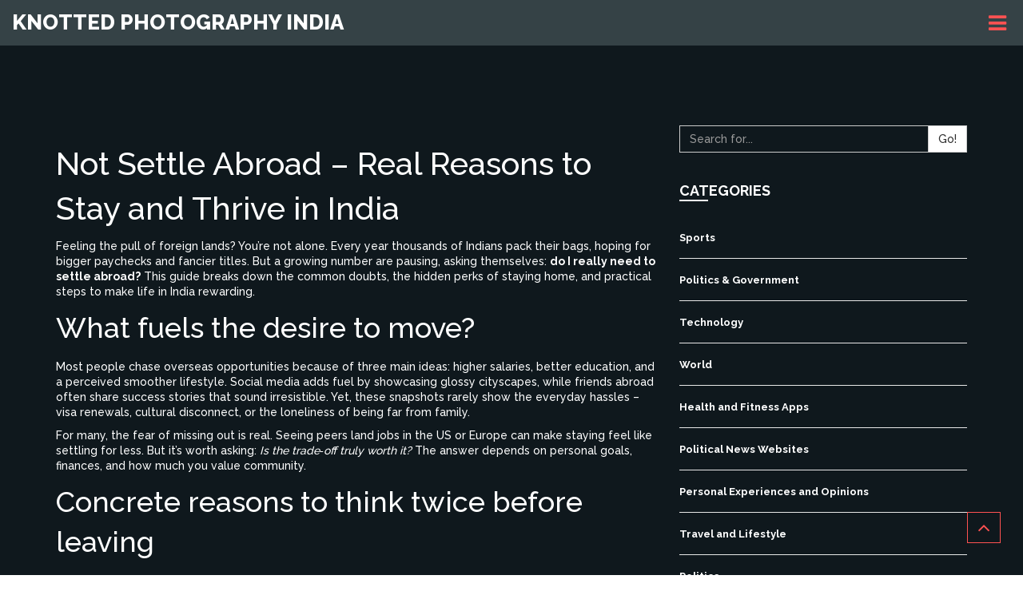

--- FILE ---
content_type: text/html; charset=UTF-8
request_url: https://knotinfocus.in/tag/not-settle-abroad/
body_size: 6199
content:

<!DOCTYPE html>
<html lang="en" dir="ltr">

<head>
    	<title>Not Settle Abroad – Real Reasons to Stay and Thrive in India</title>
	<meta charset="utf-8">
	<meta name="viewport" content="width=device-width, initial-scale=1">
	<meta name="robots" content="follow, index, max-snippet:-1, max-video-preview:-1, max-image-preview:large">
	<meta name="keywords" content="not settle abroad, migration pros and cons, stay in India, reasons to stay home, Indian lifestyle">
	<meta name="description" content="Explore why many Indians choose not to settle abroad. Get practical insights on migration doubts, benefits of staying home, and how to make the most of life in India.">
	<meta property="og:title" content="Not Settle Abroad – Real Reasons to Stay and Thrive in India">
	<meta property="og:type" content="website">
	<meta property="og:website:modified_time" content="2023-05-10T05:23:47+00:00">
	<meta property="og:image" content="https://knotinfocus.in/uploads/2023/05/why-would-you-prefer-to-stay-in-india-and-not-settle-abroad.webp">
	<meta property="og:url" content="https://knotinfocus.in/tag/not-settle-abroad/">
	<meta property="og:locale" content="en_US">
	<meta property="og:description" content="Explore why many Indians choose not to settle abroad. Get practical insights on migration doubts, benefits of staying home, and how to make the most of life in India.">
	<meta property="og:site_name" content="Knotted Photography India">
	<meta name="twitter:title" content="Not Settle Abroad – Real Reasons to Stay and Thrive in India">
	<meta name="twitter:description" content="Explore why many Indians choose not to settle abroad. Get practical insights on migration doubts, benefits of staying home, and how to make the most of life in India.">
	<meta name="twitter:image" content="https://knotinfocus.in/uploads/2023/05/why-would-you-prefer-to-stay-in-india-and-not-settle-abroad.webp">
	<link rel="canonical" href="https://knotinfocus.in/tag/not-settle-abroad/">

    <script type="application/ld+json">
{
    "@context": "https:\/\/schema.org",
    "@type": "CollectionPage",
    "name": "Not Settle Abroad – Real Reasons to Stay and Thrive in India",
    "url": "https:\/\/knotinfocus.in\/tag\/not-settle-abroad\/",
    "keywords": "not settle abroad, migration pros and cons, stay in India, reasons to stay home, Indian lifestyle",
    "description": "Explore why many Indians choose not to settle abroad. Get practical insights on migration doubts, benefits of staying home, and how to make the most of life in India.",
    "inLanguage": "en-US",
    "publisher": {
        "@type": "Organization",
        "name": "Knotted Photography India",
        "url": "https:\/\/knotinfocus.in"
    },
    "hasPart": [
        {
            "@type": "BlogPosting",
            "@id": "https:\/\/knotinfocus.in\/why-would-you-prefer-to-stay-in-india-and-not-settle-abroad",
            "headline": "Why would you prefer to stay in India and not settle abroad?",
            "name": "Why would you prefer to stay in India and not settle abroad?",
            "keywords": "india, prefer, stay, not settle abroad",
            "description": "As a proud Indian, I prefer to stay in India rather than settling abroad for various reasons. Firstly, the rich cultural heritage and diversity of our country make it truly unique and special. Secondly, our strong family values and bonds make it difficult to imagine living far from our loved ones. Thirdly, India offers immense opportunities for growth and success in various industries. Lastly, I believe that by staying in India, I can contribute to its progress and development, making it an even more incredible place to live in.",
            "inLanguage": "en-US",
            "url": "https:\/\/knotinfocus.in\/why-would-you-prefer-to-stay-in-india-and-not-settle-abroad",
            "datePublished": "2023-05-10T05:23:47+00:00",
            "dateModified": "2023-05-10T05:23:47+00:00",
            "commentCount": 0,
            "author": {
                "@type": "Person",
                "@id": "https:\/\/knotinfocus.in\/author\/aarav-khatri\/",
                "url": "\/author\/aarav-khatri\/",
                "name": "Aarav Khatri"
            },
            "image": {
                "@type": "ImageObject",
                "@id": "\/uploads\/2023\/05\/why-would-you-prefer-to-stay-in-india-and-not-settle-abroad.webp",
                "url": "\/uploads\/2023\/05\/why-would-you-prefer-to-stay-in-india-and-not-settle-abroad.webp",
                "width": "1280",
                "height": "720"
            },
            "thumbnail": {
                "@type": "ImageObject",
                "@id": "\/uploads\/2023\/05\/thumbnail-why-would-you-prefer-to-stay-in-india-and-not-settle-abroad.webp",
                "url": "\/uploads\/2023\/05\/thumbnail-why-would-you-prefer-to-stay-in-india-and-not-settle-abroad.webp",
                "width": "640",
                "height": "480"
            }
        }
    ],
    "potentialAction": {
        "@type": "SearchAction",
        "target": {
            "@type": "EntryPoint",
            "urlTemplate": "https:\/\/knotinfocus.in\/search\/?s={search_term_string}"
        },
        "query-input": {
            "@type": "PropertyValueSpecification",
            "name": "search_term_string",
            "valueRequired": true
        }
    }
}
</script>
<script type="application/ld+json">
{
    "@context": "https:\/\/schema.org",
    "@type": "BreadcrumbList",
    "itemListElement": [
        {
            "@type": "ListItem",
            "position": 0,
            "item": {
                "@id": "https:\/\/knotinfocus.in\/",
                "name": "Home"
            }
        },
        {
            "@type": "ListItem",
            "position": 1,
            "item": {
                "@id": "https:\/\/knotinfocus.in\/tag\/not-settle-abroad\/",
                "name": "not settle abroad"
            }
        }
    ]
}
</script>

    <link href='https://fonts.googleapis.com/css?family=Raleway:700,300,500,800' rel='stylesheet' type='text/css'>
    <link href="/css/font-awesome.min.css" rel="stylesheet">
    <link href="/css/bootstrap.min.css" rel="stylesheet">
    <link href="/css/prettyphoto.css" rel="stylesheet">
    <link href="/css/animate.css" rel="stylesheet">
    <link href="/plugins/owl-carousel/owl.carousel.css" rel="stylesheet">
    <link href="/css/style.css" rel="stylesheet">

    
</head>

<body data-spy="scroll" data-target="#navigation" data-offset="100">
    

    <div id="off-canvas-menu">
        <div class="close-btn">
            <button><i class="fa fa-close"></i></button>
        </div>
        <div class="off-canvas-menu-logo">
            <a href="/">
                                Knotted Photography India
                            </a>
        </div>
                <ul class="nav nav-pills nav-stacked">
                                    <li >
                <a href="/how-common-are-threesomes-in-india">Threesomes in India</a>
            </li>
                                    <li >
                <a href="/narendra-modi-is-which-number-prime-minister-of-india">Modi&#039;s PM Number</a>
            </li>
                                    <li >
                <a href="/who-gives-a-haircut-to-prime-minister-narendra-modi">Modi&#039;s Haircut</a>
            </li>
                                    <li >
                <a href="/can-an-indian-citizen-marry-a-foreigner-in-india">Marriage to Foreigner</a>
            </li>
                    </ul>
            </div>

    <div class="back-to-top show hidden-xs hidden-sm">
        <a href="#home"><i class="fa fa-angle-up"></i></a>
    </div>

    <div id="home" data-parallax="scroll">
        <div class="logo-holder">
            <div class="text-left logo">
                <a href="/">
                                        Knotted Photography India
                                    </a>
            </div>
            <div class="menu-toggle-btn">
                <button>
                    <i class="fa fa-bars"></i>
                </button>
            </div>
        </div>
    </div>

    <main id="blog" class="blog-page-content custom-padding">
        <div class="container">
            <div class="row">
                <div class="col-md-8 blog-posts">
                    
                    <div class="top-content"><h1>Not Settle Abroad – Real Reasons to Stay and Thrive in India</h1>
<p>Feeling the pull of foreign lands? You’re not alone. Every year thousands of Indians pack their bags, hoping for bigger paychecks and fancier titles. But a growing number are pausing, asking themselves: <strong>do I really need to settle abroad?</strong> This guide breaks down the common doubts, the hidden perks of staying home, and practical steps to make life in India rewarding.</p>
<h2>What fuels the desire to move?</h2>
<p>Most people chase overseas opportunities because of three main ideas: higher salaries, better education, and a perceived smoother lifestyle. Social media adds fuel by showcasing glossy cityscapes, while friends abroad often share success stories that sound irresistible. Yet, these snapshots rarely show the everyday hassles – visa renewals, cultural disconnect, or the loneliness of being far from family.</p>
<p>For many, the fear of missing out is real. Seeing peers land jobs in the US or Europe can make staying feel like settling for less. But it’s worth asking: <em>Is the trade‑off truly worth it?</em> The answer depends on personal goals, finances, and how much you value community.</p>
<h2>Concrete reasons to think twice before leaving</h2>
<p>1. <strong>Cost of living versus earnings.</strong> A higher paycheck overseas often comes with steep housing, health insurance, and tax burdens. In cities like Bangalore or Delhi, a modest salary can cover a comfortable lifestyle, especially when you factor in lower transport costs and family support.</p>
<p>2. <strong>Family and cultural ties.</strong> Indian festivals, family gatherings, and the everyday chatter in regional languages create a support system you won’t find abroad. Those connections boost mental health and provide a safety net during tough times.</p>
<p>3. <strong>Career growth at home.</strong> The tech, fintech, and startup ecosystems in India are booming. Companies are offering global exposure, remote work with foreign clients, and competitive perks without the relocation hassle.</p>
<p>4. <strong>Quality of life nuances.</strong> While some cities abroad boast cleaner air, Indian metros are rapidly improving public transport, green spaces, and digital services. You can enjoy street food, diverse climates, and vibrant cultures that many expats miss.</p>
<p>5. <strong>Legal and bureaucratic hurdles.</strong> Visas, work permits, and residency rules can become a nightmare. Renewals, sponsorship dependencies, and changing immigration policies add stress that borders rarely face.</p>
<p>Looking at posts like “Do many Indians now wish they were never born in India?” or “What are the pros and cons of migrating from India to the USA?” you see a mix of frustration and hope. The key is not to view migration as a binary choice but to weigh personal aspirations against realistic outcomes.</p>
<p>So, if you’re on the fence, start small. Explore remote freelance gigs for foreign clients while staying in India. Upgrade your local skills through online courses. Visit coworking spaces to get a taste of a global work vibe without uprooting your life.</p>
<p>Remember, staying doesn’t mean stagnation. It means taking control of your path, leveraging India’s growing opportunities, and keeping the people who matter close. Your next big move could be a promotion, a startup launch, or even a simple decision to enjoy a weekend in Manali—no passport required.</p></div>
                                        <div class="blog-post">
                        <a href="/why-would-you-prefer-to-stay-in-india-and-not-settle-abroad" class="post-link">
                                                        <div class="post-image-holder">
                                <img class="post-image" src="/uploads/2023/05/why-would-you-prefer-to-stay-in-india-and-not-settle-abroad.webp" alt="Why would you prefer to stay in India and not settle abroad?">
                            </div>
                                                        <h2 class="post-title">Why would you prefer to stay in India and not settle abroad?</h2>
                        </a>
                        <div class="post-author-metadata">
                            <span class="post-author-text">Posted by:</span>
                            <a href="/author/aarav-khatri/" class="post-author-name">Aarav Khatri</a>
                            <span class="post-category-text">in:</span>
                                                                                    <a href="/category/travel-and-lifestyle/" class="category-link">Travel and Lifestyle</a>
                                                                                </div>
                        <div class="post-time-date">
                            <span class="post-date"><i class="fa fa-calendar"></i>
                                10 May
                            </span> |
                            <span class="post-time"><i class="fa fa-clock-o "></i>
                                07:23 AM
                            </span>
                        </div>
                        <p class="post-description">As a proud Indian, I prefer to stay in India rather than settling abroad for various reasons. Firstly, the rich cultural heritage and diversity of our country make it truly unique and special. Secondly, our strong family values and bonds make it difficult to imagine living far from our loved ones. Thirdly, India offers immense opportunities for growth and success in various industries. Lastly, I believe that by staying in India, I can contribute to its progress and development, making it an even more incredible place to live in.</p>
                        <a href="/why-would-you-prefer-to-stay-in-india-and-not-settle-abroad" class="btn btn-lg read-more-btn" title="Why would you prefer to stay in India and not settle abroad?">
                            read more                        </a>
                    </div>
                                        
                                    </div>
                <div class="col-md-4 sidebar">
                    <div class="widget">
                        <form class="input-group" action="/search/" method="get">
                            <input type="text" class="form-control sidebar-search-bar" name="s"
                                placeholder="Search for...">
                            <span class="input-group-btn">
                                <a href="404.html" class="btn btn-default sidebar-search-btn">Go!</a>
                            </span>
                        </form>
                    </div>
                                                            <div class="widget categories">
                        <h3 class="widget-title">categories</h3>
                        <ul>
                                                                                    <li>
                                <a href="/category/sports/">Sports</a>
                            </li>
                                                                                    <li>
                                <a href="/category/politics-government/">Politics &amp; Government</a>
                            </li>
                                                                                    <li>
                                <a href="/category/technology/">Technology</a>
                            </li>
                                                                                    <li>
                                <a href="/category/world/">World</a>
                            </li>
                                                                                    <li>
                                <a href="/category/health-and-fitness-apps/">Health and Fitness Apps</a>
                            </li>
                                                                                    <li>
                                <a href="/category/political-news-websites/">Political News Websites</a>
                            </li>
                                                                                    <li>
                                <a href="/category/personal-experiences-and-opinions/">Personal Experiences and Opinions</a>
                            </li>
                                                                                    <li>
                                <a href="/category/travel-and-lifestyle/">Travel and Lifestyle</a>
                            </li>
                                                                                    <li>
                                <a href="/category/politics/">Politics</a>
                            </li>
                                                                                    <li>
                                <a href="/category/news-and-media-analysis/">News and Media Analysis</a>
                            </li>
                                                                                </ul>
                    </div>
                                                            <div class="widget archives">
                        <h3 class="widget-title">archives</h3>
                        <ul>
                                                                                    <li>
                                <a href="/2025/11/">November 2025</a>
                            </li>
                                                                                    <li>
                                <a href="/2025/10/">October 2025</a>
                            </li>
                                                                                    <li>
                                <a href="/2025/09/">September 2025</a>
                            </li>
                                                                                    <li>
                                <a href="/2024/07/">July 2024</a>
                            </li>
                                                                                    <li>
                                <a href="/2023/08/">August 2023</a>
                            </li>
                                                                                    <li>
                                <a href="/2023/07/">July 2023</a>
                            </li>
                                                                                    <li>
                                <a href="/2023/05/">May 2023</a>
                            </li>
                                                                                    <li>
                                <a href="/2023/04/">April 2023</a>
                            </li>
                                                                                    <li>
                                <a href="/2023/03/">March 2023</a>
                            </li>
                                                                                    <li>
                                <a href="/2023/02/">February 2023</a>
                            </li>
                                                                                    <li>
                                <a href="/2023/01/">January 2023</a>
                            </li>
                                                    </ul>
                    </div>
                                                            <div class="widget tags">
                        <h3 class="widget-title">tags</h3>
                                                                        <a href="/tag/india/" class="btn tag-btn">india</a>
                                                                        <a href="/tag/narendra-modi/" class="btn tag-btn">narendra modi</a>
                                                                        <a href="/tag/prime-minister/" class="btn tag-btn">prime minister</a>
                                                                        <a href="/tag/india/" class="btn tag-btn">India</a>
                                                                        <a href="/tag/cricket/" class="btn tag-btn">cricket</a>
                                                                        <a href="/tag/threesomes/" class="btn tag-btn">threesomes</a>
                                                                        <a href="/tag/common/" class="btn tag-btn">common</a>
                                                                        <a href="/tag/sexuality/" class="btn tag-btn">sexuality</a>
                                                                        <a href="/tag/redmi-note-6-pro/" class="btn tag-btn">redmi note 6 pro</a>
                                                                        <a href="/tag/release-date/" class="btn tag-btn">release date</a>
                                                                        <a href="/tag/xiaomi/" class="btn tag-btn">xiaomi</a>
                                                                        <a href="/tag/smartphone/" class="btn tag-btn">smartphone</a>
                                                                        <a href="/tag/calories/" class="btn tag-btn">calories</a>
                                                                        <a href="/tag/android/" class="btn tag-btn">android</a>
                                                                        <a href="/tag/indian/" class="btn tag-btn">indian</a>
                                                                        <a href="/tag/app/" class="btn tag-btn">app</a>
                                                                        <a href="/tag/haircut/" class="btn tag-btn">haircut</a>
                                                                        <a href="/tag/barber/" class="btn tag-btn">barber</a>
                                                                        <a href="/tag/supriya-sharma/" class="btn tag-btn">Supriya Sharma</a>
                                                                        <a href="/tag/chief-editor/" class="btn tag-btn">Chief Editor</a>
                                                                    </div>
                                    </div>
            </div>
        </div>
    </main>

    <footer id="footer">
        <div class="container">
            <div class="row">
                <div class="col-md-4">
                                        <h3 class="footer-title">Latest News</h3>
                    <div class="footer-thumb m-t-15">
                                                                        <div class="row-holder">
                                                        <div class="left-col">
                                <div class="left-col-image">
                                    <img src="/uploads/2023/07/thumbnail-how-did-amit-shah-become-such-a-powerful-person-in-bjp.webp" alt="How did Amit Shah become such a powerful person in BJP?">
                                </div>
                            </div>
                                                        <div class="right-col">
                                <a class="footer-thumb-link" href="/how-did-amit-shah-become-such-a-powerful-person-in-bjp">How did Amit Shah become such a powerful person in BJP?</a>
                                <p class="footer-thumb-text">Amit Shah's rise to power in the BJP is a fascinating story of determination, strategy, and leadership. His journey started as a young party worker and he quickly ascended the ranks through his exceptional organizational skills and ability to win elections. He became a trusted aide of Narendra Modi and together they transformed the BJP into a formidable force in Indian politics. His masterful campaign strategies, particularly in Uttar Pradesh, further solidified his standing within the party. Today, Amit Shah's influence in the BJP is undeniable, making him one of the most powerful figures in the party.</p>
                                <span class="footer-thumb-date">Published ON:
                                    <span class="footer-thumb-text-italic">
                                        11 Jul
                                    </span>
                                </span>
                            </div>
                        </div>
                                                                        <div class="row-holder">
                                                        <div class="left-col">
                                <div class="left-col-image">
                                    <img src="/uploads/2025/11/thumbnail-shai-hope-ties-brian-lara-s-record-with-stormy-109-as-west-indies-lose-to-new-zealand.webp" alt="Shai Hope Ties Brian Lara’s Record with Stormy 109 as West Indies Lose to New Zealand">
                                </div>
                            </div>
                                                        <div class="right-col">
                                <a class="footer-thumb-link" href="/shai-hope-ties-brian-lara-s-record-with-stormy-109-as-west-indies-lose-to-new-zealand">Shai Hope Ties Brian Lara’s Record with Stormy 109 as West Indies Lose to New Zealand</a>
                                <p class="footer-thumb-text">Shai Hope tied Brian Lara’s record of 19 ODI centuries with a blistering 109* off 66 balls against New Zealand in Napier, but West Indies lost the match as Mitchell Santner’s explosive 34* sealed a 5-wicket win for New Zealand.</p>
                                <span class="footer-thumb-date">Published ON:
                                    <span class="footer-thumb-text-italic">
                                        20 Nov
                                    </span>
                                </span>
                            </div>
                        </div>
                                                                    </div>
                                    </div>
                <div class="col-md-4">
                    
                                    </div>
                <div class="col-md-4">
                                    </div>
            </div>
        </div>
    </footer>

    <div id="copyright">
        <div class="container text-center">
            <p>
                &copy; 2026. All rights reserved.            </p>
        </div>
    </div>

    <script src="/js/jquery-2.2.0.min.js"></script>
    <script src="/js/bootstrap.min.js"></script>
    <script src="/js/jquery.prettyPhoto.js"></script>
    <script src="/js/wow.min.js"></script>
    <script src="/js/parallax.min.js"></script>
    <script src="/js/animatescroll.min.js"></script>
    <script src="/plugins/owl-carousel/owl.carousel.min.js"></script>
    <script src="https://platform.twitter.com/widgets.js"></script>
    <script src="/js/script.js"></script>

    
<script defer src="https://static.cloudflareinsights.com/beacon.min.js/vcd15cbe7772f49c399c6a5babf22c1241717689176015" integrity="sha512-ZpsOmlRQV6y907TI0dKBHq9Md29nnaEIPlkf84rnaERnq6zvWvPUqr2ft8M1aS28oN72PdrCzSjY4U6VaAw1EQ==" data-cf-beacon='{"version":"2024.11.0","token":"1920c90635854dcaae69bccb99660229","r":1,"server_timing":{"name":{"cfCacheStatus":true,"cfEdge":true,"cfExtPri":true,"cfL4":true,"cfOrigin":true,"cfSpeedBrain":true},"location_startswith":null}}' crossorigin="anonymous"></script>
</body>

</html>

--- FILE ---
content_type: text/css; charset=utf-8
request_url: https://knotinfocus.in/css/style.css
body_size: 7228
content:
html {
    overflow-x: hidden;
}

body {
    font-family: 'Raleway', sans-serif;
    font-weight: 500;
}

a,
a:link,
a:visited,
a:hover,
a:active {
    color: #fff;
    text-decoration: none;
    outline: 0;
}

.wow {
    visibility: hidden;
}

.tooltip-inner {
    border-radius: 0;
}

/*------------------------------------*\
    2. MAIN CONTENT AREA
\*------------------------------------*/
#content {
    padding-left: 0;
    padding-right: 0;
    position: absolute;
    left: 0;
    right: 0;
    height: 100%;
}

/*------------------------------------*\
    3. NAVIGATION
\*------------------------------------*/
#navigation {
    position: fixed;
    top: 0;
    right: 30px;
    height: 100%;
    display: table;
    z-index: 9991;
}

#navigation ul {
    list-style: none;
    margin: 0;
    padding: 0;
    display: table-cell;
    vertical-align: middle;
}

#navigation li a {
    border: 1px solid #ff5252;
    margin-bottom: 15px;
    padding: 6px;
}

#navigation li a:hover,
#navigation li a:focus {
    background-color: transparent;
}

#navigation li a:hover,
#navigation li.active a {
    background-color: #ff5252;
}

#navigation.white li a {
    border-color: #fff;
}

#navigation.white li a:hover,
#navigation.white li.active a {
    background-color: #fff;
}

#navigation .tooltip-inner {
    font-size: 16px;
    text-transform: uppercase;
    background-color: #ff5252;
}

#navigation .tooltip.left .tooltip-arrow {
    border-left-color: #ff5252;
}

#navigation.white .tooltip-inner {
    background-color: #fff;
    color: #ff5252;
}

#navigation.white .tooltip.left .tooltip-arrow {
    border-left-color: #fff;
}

/*------------------------------------*\
    4. OFF-CANVAS MENU
\*------------------------------------*/
#off-canvas-menu {
    position: fixed;
    top: 0;
    left: 0;
    width: 230px;
    height: 100%;
    margin-left: -240px;
    background-color: #ff5252;
    z-index: 100;
    -webkit-transition: margin 400ms;
    transition: margin 400ms;
    padding-bottom: 30px;
    overflow-y: auto;
}

#off-canvas-menu.menu-open {
    margin-left: 0;
}

.off-canvas-menu-logo {
    text-align: center;
    margin-top: 60px;
}

.off-canvas-menu-logo a {
    text-transform: uppercase;
    font-weight: 800;
    font-size: 20px;
}

.off-canvas-menu-logo img {
    width: 100px;
    display: block;
    margin: 0 auto;
}

.close-btn {
    float: right;
    margin: 10px 13px;
}

.close-btn button {
    background: transparent;
    border: none;
    color: #fff;
    font-size: 24px;
    outline: 0;
    -webkit-transition: .45s;
    transition: .45s;
}

.close-btn button:hover {
    -webkit-transform: rotate(180deg);
    -ms-transform: rotate(180deg);
    transform: rotate(180deg);
}

#off-canvas-menu .nav {
    margin-top: 20px;
    text-align: center;
}

#off-canvas-menu .nav li a {
    background: transparent;
    border-bottom: 1px solid #fff;
    width: 130px;
    margin: 0 auto;
    border-radius: 0;
    padding-left: 0;
    padding-right: 0;
    position: relative;
    color: #fff;
}

#off-canvas-menu .nav li a:before {
    content: " ";
    background: #ff5252;
    position: absolute;
    height: 1px;
    bottom: -1px;
    right: 50%;
    left: 50%;
    -webkit-transition: 0.3s ease-out;
    transition: 0.3s ease-out;
}

#off-canvas-menu .nav li a:hover:before {
    left: 0;
    right: 0;
}

#off-canvas-menu .dropdown-menu {
    width: 100%;
    height: 0;
    overflow: hidden;
    border-radius: 0;
    background-color: #cc5252;
    position: relative;
    border: none;
    box-shadow: none;
    padding: 0;
    margin-top: 0;
    text-align: center;
    margin-bottom: 10px;
    display: block;
    -webkit-transform: rotateX(90deg);
    transform: rotateX(90deg);
    -webkit-transition: .25s;
    transition: .25s;
}

#off-canvas-menu .dropdown-menu li a {
    padding: 12px 0;
}

#off-canvas-menu .nav li.open .dropdown-menu {
    -webkit-transform: rotateX(0deg);
    transform: rotateX(0deg);
    height: auto;
    padding-bottom: 10px;
}

#off-canvas-menu .nav li a i.fa-plus {
    margin-left: 10px;
    font-size: 10px;
}

#off-canvas-menu .nav li.open a i.fa-plus:before {
    content: "\f068";
}

.off-canvas-social-links ul {
    list-style: none;
    padding: 0;
    margin: 40px 30px 0;
}

.off-canvas-social-links li {
    display: inline-block;
    margin: 0 2px 10px;
}

.off-canvas-social-links li a {
    color: #fff;
    border: 1px solid #fff;
    padding: 6px 0;
    -webkit-transition: .25s;
    transition: .25s;
    width: 35px;
    display: block;
}

.off-canvas-social-links li a:hover {
    color: #ff5252;
    border: 1px solid #fff;
    background: #fff;
}

/*------------------------------------*\
    5. BACK TO TOP BUTTON
\*------------------------------------*/
.back-to-top {
    display: inline-block;
    position: fixed;
    bottom: 40px;
    right: 28px;
    z-index: 999;
    visibility: hidden;
    opacity: 0;
    filter: alpha(opacity=0);
    -webkit-transition: .25s;
    transition: .25s;
}

.back-to-top.show {
    visibility: visible;
    opacity: 1;
    filter: alpha(opacity=100);
}

.back-to-top a {
    display: block;
    border: 1px solid #ff5252;
    color: #ff5252;
}

.back-to-top i.fa {
    padding: 6px 12px;
    font-size: 25px;
    -webkit-transition: .25s;
    transition: .25s;
}

.back-to-top.white a {
    border-color: #fff;
    color: #fff;
}

.back-to-top.white i.fa:hover {
    color: #ff5252;
    background-color: #fff;
}

.back-to-top i.fa:hover {
    color: #fff;
    background: #ff5252;
}

/*------------------------------------*\
    6. HOME
\*------------------------------------*/

#home {
    min-height: 100%;
    width: 100%;
    background: rgba(3, 19, 24, 0.8);
    position: relative;
    overflow: hidden;
}

.home-image img {
    left: 0;
    position: absolute;
    top: 0;
    z-index: 1;
}

.item-2 .home-image img {
    top: 50%;
    -webkit-transform: translateY(-50%);
    -ms-transform: translateY(-50%);
    transform: translateY(-50%);
}

.home-content {
    color: #fff;
}

.buy-now-btn {
    margin-top: 15px;
    background-color: #ff5252;
    border: none;
    border-radius: 0;
    outline: 0;
    -webkit-transition: 400ms;
    transition: 400ms;
}

.buy-now-btn:hover {
    color: #ff5252;
    background-color: #fff;
}

/* 6-1 OVERLAY */
#home .overlay {
    background: rgba(3, 19, 24, 0.8);
    height: 100%;
    width: 100%;
    position: absolute;
}

/* 6-2 HOME CONTENT */
.home-content h3 {
    font-size: 40px;
    text-transform: uppercase;
    margin-bottom: 0;
}

.home-content h2 {
    text-transform: uppercase;
    font-weight: 800;
    font-size: 65px;
    margin-top: 0;
    margin-bottom: 0;
}

.home-content p {
    font-size: 24px;
    margin-top: 10px;
}

/* 6-3 LOGO */

.logo-holder {
    width: 100%;
  	position: relative;
    padding: 0 15px;
}

.logo {
    display: inline-block;
  	padding: 10px 30px 10px 0;
}

.logo a {
    text-transform: uppercase;
    font-weight: 800;
    font-size: 26px;
}

.logo a img {
	width: 300px;
  	max-width: 100%;
  	height: auto;
}

.menu-toggle-btn {
	position: absolute;
  	top: 50%;
  	right: 15px;
  	transform: translateY(-50%);
}

.menu-toggle-btn button {
    background: transparent;
    border: none;
    color: #ff5252;
    font-size: 26px;
    padding-left: 0;
    outline: 0;
}

.menu-toggle-btn .tooltip-inner {
    font-size: 16px;
    text-transform: uppercase;
    background-color: #ff5252;
}

.menu-toggle-btn .tooltip.bottom .tooltip-arrow {
    border-bottom-color: #ff5252;
}

.menu-toggle-btn .tooltip.bottom {
    margin-top: 0;
    margin-left: -3px;
}

/* 6-4 COUNTDOWN */
.home-countdown p {
    display: inline-block;
    border: 1px solid #fff;
    width: 118px;
    height: 110px;
    margin-right: 10px;
}

.home-countdown .value,
.home-countdown .text {
    display: block;
    text-align: center;
}

.home-countdown .value {
    font-weight: 500;
    font-size: 50px;
    line-height: 70px;
    border-bottom: 1px solid #fff;
}

.home-countdown .text {
    font-size: 20px;
    text-transform: uppercase;
    margin-top: 4px;
}

.shout p {
    margin-top: 11px;
    margin-bottom: 0;
    font-size: 20px;
    font-weight: 300;
    color: #fff;
}

.va {
    position: absolute;
    left: 0;
    width: 100%;
    padding: 0 15px;
    top: 50%;
    transform: translateY(-50%);
}

.skill-title {
    text-transform: uppercase;
    color: #fff;
    position: relative;
    font-weight: 700;
    padding-bottom: 6px;
    margin-top: 40px;
    margin-bottom: 50px;
    font-size: 26px;
}

.skill-title:after {
    content: " ";
    background: #fff;
    position: absolute;
    left: 0;
    bottom: 0;
    width: 54px;
    height: 3px;
}

.promo-video {
    position: relative;
    height: 0;
    padding: 0;
    overflow: hidden;
    padding-bottom: 54.5%;
    border: 8px solid rgba(255, 255, 255, 0.1);
}

.promo-video iframe {
    position: absolute;
    top: 0;
    bottom: 0;
    left: 0;
    width: 100%;
    height: 100%;
    border: 0;
    vertical-align: middle;
}

.member-photo {
    height: 290px;
    overflow: hidden;
    position: relative;
}

a.member-profile {
    color: #303030;
    position: relative;
    display: block;
}

.member-photo:before {
    content: " ";
    background: rgba(3, 19, 24, 0.8);
    position: absolute;
    top: 0;
    height: 100%;
    left: 0;
    width: 100%;
    opacity: 0;
    filter: alpha(opacity=0);
    transition: .25s;
}

#tubular-container,
#tubular-shield {
    z-index: -999 !important;
}

.panel-title i.fa {
    float: right;
}

.cite {
    margin-bottom: 25px;
    display: block;
    font-weight: 800;
    font-style: italic;
}

#pricing-table {
    padding: 75px 0 100px;
    background-color: #0F181D;
    color: #fff;
}

.ptc-title {
    text-transform: uppercase;
    color: #fff;
    position: relative;
    font-weight: 700;
    padding-bottom: 6px;
    margin-bottom: 50px;
    font-size: 26px;
}

.ptc-title:after {
    content: " ";
    background: #fff;
    position: absolute;
    left: 0;
    bottom: 0;
    width: 57px;
    height: 3px;
}

.pricing-table-body ul {
    list-style: none;
    margin: 0;
    padding: 0;
}

.ptc-doller-sign,
.ptc-amount {
    font-weight: 700;
}

.ptc-doller-sign {
    color: #757575;
    font-size: 36px;
    vertical-align: top;
}

.ptc-amount {
    font-size: 65px;
}

.ptc-sub-desc {
    text-transform: uppercase;
    font-weight: 500;
    font-size: 20px;
    margin-top: 15px;
}

.ptc-sub-desc span {
    border-bottom: 1px solid #fff;
}

.pricing-table-body {
    margin: 30px 0 0;
}

.pricing-table-body li {
    font-size: 16px;
    margin-bottom: 15px;
    padding-left: 12px;
    position: relative;
    color: #fff;
}

.pricing-table-body li:last-child {
    margin-bottom: 0;
}

.pricing-table-body li:before {
    content: "-";
    position: absolute;
    left: 0;
}

.pricing-table-footer a {
    color: #fff;
    text-transform: capitalize;
    border: 1px solid #fff;
    display: block;
    padding: 10px 20px;
    width: 150px;
    text-align: center;
    font-size: 18px;
    margin-top: 30px;
}

.pricing-table-footer a:hover {
    color: #fff;
    background: #ff5252;
    border-color: #ff5252;
}

.ptc-holder {
    position: relative;
    -webkit-transition: .25s;
    transition: .25s;
    -webkit-backface-visibility: hidden;
    backface-visibility: hidden;
    -webkit-filter: blur(0);
}

.ptc-holder:before {
    content: " ";
    position: absolute;
    top: 0;
    left: 0;
    width: 100%;
    height: 100%;
    -webkit-transition: background-color .25s ease-in-out, transform .25s ease-in-out;
    transition: background-color .25s ease-in-out, transform .25s ease-in-out;
    z-index: -1;
}

.ptc-holder:first-child {
    border-left: none;
}

.ptc-holder:nth-child(3) {
    border-right: 1px solid #fff;
}

.ptc-holder:last-child {
    border-right: none;
}

.ptc-holder:hover,
.ptc-holder.active {
    color: #fff;
    z-index: 1;
    border: none;
}

.ptc-holder:hover:before {
    background-color: #ff5252;
    -webkit-transform: scale(1.1);
    -ms-transform: scale(1.1);
    transform: scale(1.1);
}

.ptc-holder.active:before {
    background-color: #ff5252;
}

.pricing-table {
    padding-left: 55px;
    padding-top: 30px;
    padding-bottom: 30px;
    cursor: pointer;
}

.ptc-holder:hover li,
.ptc-holder:hover .ptc-doller-sign,
.ptc-holder.active li,
.ptc-holder.active .ptc-doller-sign {
    color: #fff;
}

.ptc-holder.active .ptc-sub-desc span {
    border-bottom-color: #fff;
}

.ptc-holder:hover .pricing-table-footer a,
.ptc-holder.active .pricing-table-footer a {
    color: #fff;
    border-color: #fff;
}

.ptc-holder:hover .pricing-table-footer a:hover {
    color: #ff5252;
    background-color: #fff;
    border-color: #fff;
}

/*------------------------------------*\
    14. GALLERY
\*------------------------------------*/
#gallery {
    background-color: #0F181D;
    color: #fff;
    padding: 75px 0 90px;
}

.gallery-title {
    position: relative;
    text-transform: uppercase;
    font-weight: 700;
    padding-bottom: 8px;
    font-size: 26px;
}

.gallery-title:before {
    content: " ";
    background: #fff;
    width: 57px;
    height: 3px;
    position: absolute;
    bottom: 0;
}

.gallery-filter-menu {
    margin-top: 30px;
}

.gallery-filter-menu ul {
    list-style: none;
    padding: 0;
    margin: 0;
    overflow: hidden;
}

.gallery-filter-menu li {
    float: left;
    margin: 15px 25px 20px 0;
}

.gallery-filter-menu a {
    color: #fff;
    text-transform: uppercase;
    display: block;
    -webkit-transition: .25s;
    transition: .25s;
}

.gallery-filter-menu a:hover {
    color: #ff5252;
}

.gallery-items {
    margin-top: 10px;
}

.gallery-item {
    display: block;
    position: relative;
    overflow: hidden;
}

.gallery-item:before {
    content: " ";
    background: rgba(3, 19, 24, 0.8);
    position: absolute;
    left: 0;
    width: 100%;
    top: 0;
    height: 100%;
    opacity: 0;
    filter: alpha(opacity=0);
    -webkit-transform: scaleY(0);
    -ms-transform: scaleY(0);
    transform: scaleY(0);
    -webkit-transform-origin: 50%;
    -ms-transform-origin: 50%;
    transform-origin: 50%;
    -webkit-transition-property: -webkit-transform;
    transition-property: transform;
    -webkit-transition-duration: 0.2s;
    transition-duration: 0.2s;
    -webkit-transition-timing-function: ease-out;
    transition-timing-function: ease-out;
    z-index: 1;
}

.gallery-item:hover:before {
    opacity: 1;
    filter: alpha(opacity=100);
    cursor: pointer;
    -webkit-transform: scaleY(1);
    -ms-transform: scaleY(1);
    transform: scaleY(1);
}

.project-metadata {
    position: absolute;
    top: 56%;
    left: 0;
    margin-left: 30px;
    margin-right: 30px;
    border: 1px solid #fff;
    text-align: center;
    opacity: 0;
    filter: alpha(opacity=0);
    -webkit-transition: .25s;
    transition: .25s;
    -webkit-transform: translateY(-50%);
    -ms-transform: translateY(-50%);
    transform: translateY(-50%);
    z-index: 2;
    right: 0;
    padding-bottom: 20px;
}

.gallery-item:hover .project-metadata {
    opacity: 1;
    filter: alpha(opacity=100);
    border-color: #ff5252;
}

.gallery-item img {
    -webkit-transition: .25s;
    transition: .25s;
}

.gallery-item:hover img {
    -webkit-transform: scale(1.2);
    -ms-transform: scale(1.2);
    transform: scale(1.2);
}

.project-metadata h3 {
    position: relative;
    font-weight: 700;
    text-transform: uppercase;
    background: #ff5252;
    color: #fff;
    padding: 10px 0;
    margin-top: -20px;
    width: 85%;
    margin: -23px auto 20px;
}

.project-metadata h3:before {
    content: " ";
    width: 65%;
    height: 1px;
    position: absolute;
    left: 17%;
    margin: 0 auto;
    display: inline-block;
    bottom: -5px;
}

.project-metadata i.fa {
    border: 1px solid #fff;
    padding: 16px;
    margin: 0 5px;
    font-size: 20px;
    color: #fff;
}

.project-metadata i.fa:hover {
    background-color: #ff5252;
    border-color: #ff5252;
}

.gallery-item img {
    width: 100%;
    border: none;
    margin: 0;
}

.gallery-item {
    background-color: transparent;
    border: none;
    padding: 15px;
    margin-bottom: 0;
    position: relative;
    overflow: hidden;
}

.hidden-items {
    height: 1px;
    overflow: hidden;
}

.load-more-btn {
    text-transform: uppercase;
    border-radius: 0;
    background: #ff5252;
    color: #fff;
    margin-top: 25px;
    outline: 0;
}

.load-more-btn:hover,
.load-more-btn:focus {
    color: #fff;
}

/*------------------------------------*\
    15. COUTNER
\*------------------------------------*/
#counter {
    padding: 90px 0 95px;
    color: #fff;
    position: relative;
}

#counter:before {
    content: " ";
    position: absolute;
    background-color: rgba(3, 19, 24, 0.8);
    top: 0;
    width: 100%;
    left: 0;
    height: 100%;
}

#counter i.fa {
    color: #ff5252;
    font-size: 40px;
    vertical-align: bottom;
    margin-bottom: 12px;
}

.counter-number {
    display: inline-block;
    font-size: 40px;
    vertical-align: middle;
}

.counter-text {
    display: block;
}

.counter-text {
    display: block;
    font-size: 16px;
    text-transform: uppercase;
}

#brands {
    padding: 80px 0;
    position: relative;
}

#brands:before {
    content: " ";
    position: absolute;
    background-color: rgba(3, 19, 24, 0.8);
    top: 0;
    width: 100%;
    left: 0;
    height: 100%;
}

#blog {
    padding: 75px 0 95px;
    color: #fff;
    background-color: #0F181D;
}

.post-image-holder {
    overflow: hidden;
    max-width: 100%;
}

.home-page .post-image-holder {
    z-index: -1;
}

.home-page .blog-post:hover .post-link .post-title,
.home-page .blog-post.active .post-link .post-title {
    color: #ff5252;
    border-color: #ff5252;
}

.post-image {
    max-width: 100%;
}

.home-page .post-image {
    position: relative;
    -webkit-transition: .25s;
    transition: .25s;
}

.home-page .post-link:hover .post-image,
.home-page .post-link.active .post-image {
    border-color: #ff5252;
}

.post-title {
    color: #303030;
    font-weight: 700;
}

a.post-author-name {
    font-style: italic;
    margin-left: 5px;
    color: #fff;
    -webkit-transition: .25s;
    transition: .25s;
}

.blog-post:hover a.post-author-name,
.blog-post.active a.post-author-name {
    color: #ff5252;
}

.post-description {
    margin-top: 15px;
}

.home-page .post-link .post-title {
    margin-top: 0;
    padding: 49px 15px 10px;
    color: #fff;
    font-size: 24px;
    font-weight: 700;
    text-transform: uppercase;
    margin-left: 40px;
}

.home-page .post-image-holder {
    z-index: 1;
}

.post-image-holder {
    overflow: visible;
    max-width: 100%;
    position: relative;
}

.post-date-holder {
    text-align: center;
    background-color: #e9e9e9;
    width: 82px;
    position: absolute;
    bottom: -15px;
    left: -15px;
    right: 0;
    color: #303030;
    padding: 0 0 5px;
}

.post-date-holder:before {
    content: " ";
    background: #e9e9e9;
    width: 21px;
    height: 20px;
    position: absolute;
    left: 31px;
    top: 140px;
}

.post-date-holder:after {
    position: absolute;
    content: " ";
    background: #e9e9e9;
    width: 3px;
    height: 85px;
    left: 40px;
    top: 70px;
    z-index: -1;
}

.post-date-num {
    display: block;
    font-size: 40px;
    font-weight: 700;
    margin-top: -5px;
}

.post-date-text {
    display: block;
    margin-top: -10px;
    font-size: 22px;
    margin-left: -3px;
}

.blog-post:hover a.post-link .post-date-holder,
.blog-post:hover a.post-link .post-date-holder:before,
.blog-post:hover a.post-link .post-date-holder:after,
.blog-post.active a.post-link .post-date-holder,
.blog-post.active a.post-link .post-date-holder:before,
.blog-post.active a.post-link .post-date-holder:after {
    color: #fff;
    background-color: #ff5252;
}

a.post-details-link {
    color: #fff;
    -webkit-transition: .25s;
    transition: .25s;
}

.blog-post:hover a.post-details-link,
.blog-post.active a.post-details-link {
    color: #ff5252;
}

.view-all-btn {
    text-transform: uppercase;
    border-radius: 0;
    background: #ff5252;
    color: #fff;
    margin-top: 25px;
    outline: 0;
}

.view-all-btn:hover,
.view-all-btn:focus {
    color: #fff;
}

.home-page .post-author-metadata {
    margin-top: 25px;
}

/*------------------------------------*\
    18. CONTACT
\*------------------------------------*/
#contact {
    padding: 75px 0;
    background-repeat: no-repeat;
    background-position: 50% 0;
    position: relative;
    color: #fff;
}

#contact:before {
    content: " ";
    position: absolute;
    background-color: rgba(3, 19, 24, 0.8);
    top: 0;
    width: 100%;
    left: 0;
    height: 100%;
}

.contact-title {
    text-transform: uppercase;
    color: #fff;
    position: relative;
    font-weight: 700;
    padding-bottom: 6px;
    margin-bottom: 30px;
    font-size: 26px;
}

.contact-title:after {
    content: " ";
    background: #fff;
    position: absolute;
    left: 0;
    bottom: 0;
    width: 57px;
    height: 3px;
}

#contact:not(.contact-page) ::-webkit-input-placeholder {
    color: #fff;
}

#contact:not(.contact-page) ::-moz-placeholder {
    color: #fff;
}

#contact:not(.contact-page) :-ms-input-placeholder {
    color: #fff;
}

#contact:not(.contact-page) :-moz-placeholder {
    color: #fff;
}

#contact .form-control {
    background: transparent;
    border-radius: 0;
    margin-top: 20px;
    color: #fff;
    resize: none;
}

#contact .form-control[type="submit"] {
    text-transform: uppercase;
    font-size: 14px;
    height: 40px;
    -webkit-transition: .25s;
    transition: .25s;
    background-color: #ff5252;
    border-color: #ff5252;
    color: #fff;
    outline: 0;
    box-shadow: none;
}

#contact .form-control[type="submit"]:hover {
    border-color: #fff;
    background-color: #fff;
    color: #ff5252;
}

#contact label {
    font-weight: 300;
    font-style: italic;
    margin-top: 5px;
}

#contact .error {
    border-color: #ff5252;
}

#contact .valid {
    border-color: #fff;
}

.contact-address h2 {
    text-transform: uppercase;
    font-size: 18px;
    font-weight: 800;
    margin-top: 16px;
}

.contact-address i.fa {
    color: #ff5252;
    width: 20px;
}

.contact-address address {
    margin-left: 24px;
}

/*------------------------------------*\
    19. MAP
\*------------------------------------*/
#map {
    height: 400px;
    width: 100%;
}

/*------------------------------------*\
    x. FOOTER
\*------------------------------------*/
#footer {
    padding: 50px 0 55px;
    background-repeat: no-repeat;
    background-position: 50% 0;
    position: relative;
}

#footer:before {
    content: " ";
    position: absolute;
    background-color: rgba(3, 19, 24, 0.8);
    top: 0;
    width: 100%;
    left: 0;
    height: 100%;
}

.footer-title {
    text-transform: uppercase;
    color: #fff;
    position: relative;
    font-weight: 700;
    padding-bottom: 6px;
    margin-bottom: 30px;
    font-size: 20px;
}

.footer-title:after {
    content: " ";
    background: #fff;
    position: absolute;
    left: 0;
    bottom: 0;
    width: 37px;
    height: 3px;
}

.m-t-15 {
    margin-top: 1.5em;
}

.row-holder {
    display: table;
    margin-bottom: 10px;
}

.left-col {
    width: 80px;
    height: 80px;
}

.right-col {
    padding-left: 5px;
}

.left-col,
.right-col {
    display: table-cell;
    vertical-align: top;
}

.left-col img {
    margin-top: 7px;
    border: 3px solid #fff;
}

a.footer-thumb-link {
    color: #ff5252;
    overflow: hidden;
    text-overflow: ellipsis;
    display: -webkit-box;
    -webkit-line-clamp: 1;
    -webkit-box-orient: vertical;
}

.footer-thumb-link {
    text-transform: uppercase;
    font-weight: 700;
    font-size: 0.8em;
    line-height: 1em;
}

.footer-thumb-text {
    color: #fff;
    font-size: 0.8em;
    margin-bottom: 0px;
    overflow: hidden;
    text-overflow: ellipsis;
    display: -webkit-box;
    -webkit-line-clamp: 3;
    -webkit-box-orient: vertical;
}

.footer-thumb-date {
    text-transform: uppercase;
    font-size: 0.8em;
    color: #ff5252;
}

.footer-thumb-text-italic {
    font-style: italic;
}

.footer-thumb-link:hover {
    text-decoration: none;
    color: #fff;
}

#footerTwitter {
    max-height: 200px;
    background-color: #fff;
    overflow: auto;
}

.FlickrImages {
    height: 205px;
}

.flickrs {
    margin-right: -10px;
}

.flickrs ul {
    margin: 0;
    padding: 0;
    list-style: none;
}

.flickrs img {
    float: left;
    height: 65px;
    margin: 0 5px 5px 0;
    width: 63px;
}

.useful-links {
    margin: 0;
    padding: 0 15px;
}

.useful-links {
    margin: 0;
    padding: 0 15px;
    list-style: none;
    padding: 0;
}

.useful-links li {
    margin-bottom: 10px;
}

.useful-links li a {
    background: transparent;
    border-bottom: 1px solid #fff;
    position: relative;
    padding-bottom: 3px;
}

.useful-links li a:before {
    content: " ";
    background: #ff5252;
    position: absolute;
    height: 1px;
    bottom: -1px;
    right: 50%;
    left: 50%;
    -webkit-transition: 0.3s ease-out;
    transition: 0.3s ease-out;
}

.useful-links li a:hover:before {
    left: 0;
    right: 0;
}

/*------------------------------------*\
    20. COPYRIGHT
\*------------------------------------*/
#copyright {
    background: #0F181D;
    padding: 20px 0 30px;
    text-align: center;
    color: #fff;
    font-weight: 300;
}

.social-links ul {
    list-style: none;
    padding: 0;
    margin: 40px 0 50px;
}

.social-links li {
    display: inline-block;
    margin: 0 2px;
}

#copyright .social-links li a {
    display: block;
    min-width: 40px;
    padding: 8px 0;
    border: 1px solid #fff;
    color: #fff;
    -webkit-transition: color .25s, border-color .25s, background-color .25s ease-in-out;
    transition: color .25s, border-color .25s, background-color .25s ease-in-out;
}

#copyright .social-links li a:hover {
    color: #fff;
    border: 1px solid #ff5252;
    background: #ff5252;
}

a.copyright-link {
    color: #ff5252;
    font-weight: 700;
}

#content.content-page {
    height: auto;
}

.blog-page-content {
    padding: 75px 0 95px;
    color: #303030;
    background-color: #fff;
}

/*-------------------------- top content --------------------- */

.top-content {
	padding: 20px 0;
}

.top-content h1 {
	font-size: 40px;
    line-height: 1.4;
  	margin: 0 0 10px 0;
}

@media screen and (max-width: 768px) {
	.top-content h1 {
        font-size: 36px;
    }
}

.top-content h2 {
	font-size: 36px;
    line-height: 1.4;
  	margin: 0 0 15px 0;
}

@media screen and (max-width: 768px) {
	.top-content h2 {
        font-size: 30px;
        margin: 0 0 10px 0;
    }
}

.top-content p {
	line-height: 1.4;
}

/*------------------------- top content end ----------------- */

.blog-page-content .post-image-holder {
    overflow: hidden;
    max-width: 100%;
}

.blog-page-content .post-link .post-title {
    color: #fff;
    font-size: 24px;
    text-transform: uppercase;
    border-left: 6px solid #e9e9e9;
    padding: 5px 15px;
    margin-top: 30px;
    margin-bottom: 25px;
    -webkit-transition: .25s;
    transition: .25s;
}

.blog-page-content .post-link:hover .post-title {
    color: #ff5252;
    border-color: #ff5252;
}

.blog-page-content .post-image {
    width: 100%;
}

.blog-page-content .post-title {
    color: #303030;
    font-weight: 700;
}

.blog-page-content a.post-author-name {
    font-style: italic;
    margin-left: 5px;
    color: #303030;
    -webkit-transition: .25s;
    transition: .25s;
}

.blog-page-content a.post-author-name:hover,
.blog-page-content a.post-author-name.active {
    color: #ff5252;
}

.blog-page-content .post-time-date {
    margin-top: 5px;
}

.blog-page-content .post-date i.fa {
    margin-right: 4px;
}

.blog-page-content .post-time i.fa {
    margin-right: 4px;
}

.blog-page-content .post-description {
  	overflow: hidden;
    text-overflow: ellipsis;
    display: -webkit-box;
    -webkit-line-clamp: 5;
    -webkit-box-orient: vertical;
    margin-top: 15px;
}

.blog-page-content a.post-details-link {
    color: #303030;
    transition: .25s;
}

.blog-page-content a.post-details-link:hover,
.blog-page-content a.post-details-link.active {
    color: #ff5252;
}

.blog-page-content .view-all-btn {
    text-transform: uppercase;
    border-radius: 0;
    background: #ff5252;
    color: #fff;
    margin-top: 25px;
    outline: 0;
}

.blog-page-content .view-all-btn:hover,
.blog-page-content .view-all-btn:focus {
    color: #fff;
}

.blog-header-content {
    color: #fff;
    padding-top: 90px;
    padding-bottom: 40px;
}

.blog-header-content h1,
.blog-header-content h2 {
    font-weight: 800;
    font-size: 48px;
    padding-left: 6px;
    border-left: 5px solid #ff5252;
    text-transform: uppercase;
}

@media screen and (max-width: 768px) {

    .blog-header-content h1,
    .blog-header-content h2 {
        font-size: 36px;
    }
}

.blog-breadcrumb {
    background: transparent;
}

.blog-breadcrumb>.active {
    color: #ff5252;
}

.blog-breadcrumb a:hover {
    color: #ff5252;
}

#blog.blog-page-content {
    padding: 100px 0;
}

@media screen and (max-width: 992px) {
    #blog.blog-page-content.custom-padding {
        padding: 40px 0 40px 0;
    }
}

.blog-page-post-slider-controls {
    position: absolute;
    top: 455px;
    left: 5%;
    width: 100%;
    z-index: 1;
}

.widget {
    margin: 0 0 40px;
}

.widget-title {
    font-weight: 700;
    font-size: 18px;
    line-height: 1.5;
    color: #fff;
    margin-bottom: 19px;
    margin-top: -6px;
    text-transform: uppercase;
    position: relative;
}

.widget-title:before {
    content: " ";
    background: #fff;
    position: absolute;
    bottom: 0;
    height: 2px;
    width: 36px;
}

.sidebar-search-bar {
    border-radius: 0;
    background-color: transparent;
    color: #fff;
}

a.sidebar-search-btn {
    border-radius: 0;
    color: #303030;
}

.sidebar-search-btn:hover,
.sidebar-search-btn:focus,
.sidebar-search-btn:active:focus {
    background-color: #ff5252;
    color: #fff;
    border-color: #ff5252;
    outline: 0;
    box-shadow: none;
}

.recent-items .footer-thumb .row-holder {
    border-bottom: 1px solid #e8e8e8;
    padding-bottom: 15px;
}

.recent-items .footer-thumb .row-holder:last-child {
    border-bottom: none;
    padding-bottom: 0;
}

.recent-items .left-col img {
    border-color: #e9e9e9;
}

.left-col-image {
    width: 76px;
    height: 76px;
    border: 3px solid #e9e9e9;
    overflow: hidden;
}

.left-col-image img {
    width: 100%;
    height: 100%;
    object-fit: cover;
    margin: 0;
    border: none;
}

.recent-items a.footer-thumb-link {
    color: #666;
    overflow: hidden;
    text-overflow: ellipsis;
    display: -webkit-box;
    -webkit-line-clamp: 1;
    -webkit-box-orient: vertical;
}

.recent-items a.footer-thumb-link:hover {
    color: #ff5252;
}

.recent-items .footer-thumb-text {
    color: #999;
    overflow: hidden;
    text-overflow: ellipsis;
    display: -webkit-box;
    -webkit-line-clamp: 3;
    -webkit-box-orient: vertical;
}

.recent-items a.footer-thumb-link {
    color: #ff5252;
}

.recent-items a.footer-thumb-link:hover {
    color: #fff;
}

.recent-items .footer-thumb-text {
    color: #fff;
}

.recent-items span.footer-thumb-date {
    color: #fff;
}

.categories ul,
.archives ul,
.tags ul {
    list-style: none;
    padding: 0;
    margin: 0;
}

.categories li,
.archives li {
    padding: 16px 0;
    border-bottom: 1px solid #e8e8e8;
    position: relative;
    cursor: pointer;
}

.categories li:before,
.archives li:before {
    content: " ";
    background: #ff5252;
    position: absolute;
    margin-bottom: -1px;
    bottom: 0;
    height: 1px;
    left: 0;
    width: 0%;
    -webkit-transition: .4s;
    transition: .4s;
}

.categories li:hover:before,
.archives li:hover:before {
    width: 100%;
}

.categories li a,
.archives li a {
    font-weight: 500;
    font-size: 13px;
    line-height: 1.45;
    color: #fff;
    font-weight: 700;
}

.categories li:hover a,
.archives li:hover a {
    color: #ff5252;
}


.tag-btn {
    text-transform: uppercase;
    border-radius: 0;
    background: #ff5252;
    color: #fff;
    margin-top: 4px;
    margin-right: 5px;
    outline: 0;
}

.tag-btn:hover,
.tag-btn:focus {
    color: #fff;
}

.read-more-btn {
    text-transform: uppercase;
    border-radius: 0;
    background: #ff5252;
    color: #fff;
    margin-top: 25px;
    outline: 0;
}

.read-more-btn:hover,
.read-more-btn:focus {
    color: #fff;
}

.blog-page-content a.post-author-name {
    color: #ff5252;
    margin-right: 5px;
}

a.category-link {
    font-style: italic;
    margin-left: 5px;
    color: #ff5252;
    -webkit-transition: .25s;
    transition: .25s;
}

.blog-page-content .post-date {
    margin-right: 5px;
}

.blog-page-content .post-time {
    margin-left: 5px;
}

.blog-post .tag-btn {
    background: #555;
}

.blog-page-content .blog-post {
    margin-bottom: 50px;
    border-bottom: 1px solid #e9e9e9;
    padding-bottom: 50px;
}

.blog-page-content .blog-post:last-child {
    margin-bottom: 0;
    border-bottom: none;
    padding-bottom: 0;
}

.blog-posts .row .blog-post {
    margin-bottom: 50px;
    border-bottom: 1px solid #e9e9e9;
    padding-bottom: 50px;
}

.blog-page-post-video {
    position: relative;
    height: 0;
    padding: 0;
    overflow: hidden;
    padding-bottom: 54.6%;
}

.blog-page-post-video iframe {
    position: absolute;
    top: 0;
    bottom: 0;
    left: 0;
    width: 100%;
    height: 100%;
    border: 0;
    vertical-align: middle;
}

.blog-page-post-video video {
    position: absolute;
    top: 0;
    bottom: 0;
    left: 0;
    width: 100%;
    height: 100%;
    border: 0;
    vertical-align: middle;
    background-color: #000;
}

.blog-page-post-audio audio {
    width: 100%;
}

.pagination-list {
    width: 100%;
    list-style: none;
    display: flex;
    justify-content: center;
    align-items: center;
    padding: 40px 0 10px 0;
}

.pagination-list a {
    display: inline-block;
    min-width: 50px;
    height: 50px;
    font-size: 18px;
    text-align: center;
    line-height: 2.6;
    color: #ff5252;
    border: 1px solid #ff5252;
    background-color: transparent;
  	padding: 0 10px;
    margin: 0 3px;
    transition: all .2s ease;
}

.pagination-list a:hover {
    text-decoration: none;
    border: 1px solid #ff5252;
    background-color: #ff5252;
    color: #fff;
}

.pagination-list li.active a {
    border: 1px solid #ff5252;
    background-color: #ff5252;
    color: #fff;
}

@media screen and (max-width: 1200px) {
    .blog-page-post-slider-controls {
        top: 370px;
    }
}

@media screen and (max-width: 991px) {
    .sidebar {
        margin-top: 50px;
        border-top: 1px solid #e9e9e9;
        padding-top: 50px;
    }

    .blog-page-post-slider-controls {
        top: 430px;
    }
}

@media screen and (max-width: 767px) {
    .blog-page-post-slider-controls {
        display: none;
    }
}

/*------------------------------------*\
    24. BLOG DETAILS PAGE
\*------------------------------------*/
.blog-page-content .post-details {
    padding-bottom: 60px;
}

.post-details .post-title {
    margin-top: 0;
    text-transform: capitalize;
    color: #fff;
}

.post-details .post-time-date {
    border-bottom: 1px solid #e9e9e9;
    margin-bottom: 20px;
    padding-bottom: 20px;
}

.post-details .post-image-holder {
    margin-bottom: 50px;
}

.full-post {
    font-size: 14px;
    line-height: 24px;
    word-spacing: 2px;
    border-bottom: 1px solid #e9e9e9;
    padding-bottom: 40px;
}

.full-post blockquote {
    font-style: italic;
    color: #ff5252;
    border-color: #ff5252;
    margin: 30px 0;
}

.full-post li {
    color: #ff5252;
}

.post-details>.post-category-text {
    font-weight: 700;
    margin-top: 45px;
    display: inline-block;
    margin-bottom: 35px;
}

.post-details .post-author-metadata {
    margin-top: 45px;
    background: #f9f9f9;
    display: flex;
    justify-content: flex-start;
    align-items: center;
}

/*------------------------ blog-post-styles ------------------------*/

.single-post-text img {
	margin: 15px 0 10px 0;
}

.single-post-text h2 {
    font-size: 28px;
	margin-top: 15px;
    margin-bottom: 10px;
}

.single-post-text h3 {
    font-size: 24px;
	margin-top: 15px;
    margin-bottom: 10px;
}

.single-post-text p {
	margin: 0 0 10px 0;
}

.single-post-text a{
	color: #ff5252;
}

.single-post-text ol {
	padding-left: 15px;
}

.single-post-text ol li {
	padding: 5px 0;
}

.single-post-text ul {
	list-style: none;
  	padding-left: 15px;
}

.single-post-text ul li {
	padding: 5px 0;
}

.single-post-text ul li,
.single-post-text ul li a {
	color: #000;
}

.single-post-text blockquote {
  	font-style: italic;
	padding: 10px 20px;
    margin: 10px 0 20px 0;
    font-size: 17.5px;
    border-left: 5px solid #ddd;
}

.single-post-text table {
	width: 100%;
  	border: 1px solid #ddd;
  	background-color: #fff;
  	border-collapse: collapse;
  	margin: 15px 0;
}

.single-post-text table,
.single-post-text td,
.single-post-text th {
	border: 1px solid #ddd;
    border-collapse: collapse;
  	padding: 10px 15px;
}

.single-post-text td,
.single-post-text th {
	border: 1px solid #ddd;
    border-collapse: collapse;
  	padding: 10px 15px;
}

/*---------------------- blog-post-styles end ----------------------*/

.post-author-image {
    display: inline-block;
    width: 70px;
    height: 70px;
    overflow: hidden;
}

.post-author-image img {
    width: 100%;
    height: 100%;
    object-fit: cover;
}

.post-comments-title {
    font-size: 20px;
    text-transform: uppercase;
    margin-top: 0;
    font-weight: 700;
}

.post-comments ul {
    list-style: none;
    margin: 0;
    padding: 0;
    padding-left: 30px;
}

.post-comments ul li {
    margin: 25px 0;
}

.comment-thumb a {
    overflow: hidden;
    color: #ff5252;
}

.comment-thumb {
    margin-bottom: 15px;
    overflow: hidden;
}

.comment-avatar-img {
    width: 70px;
    height: 70px;
    overflow: hidden;
}

.comment-avatar-img img {
    width: 100%;
    height: 100%;
    object-fit: cover
}

.comment-meta {
    margin-top: 15px;
    margin-left: 15px;
}

a.comment-reply {
    background: #ff5252;
    border-radius: 0;
    color: #fff;
    margin-top: 10px;
}

a.comment-reply:hover {
    color: #fff;
}

.single-comment {
    border-bottom: 1px solid #e9e9e9;
    padding-bottom: 25px;
}

.post-comment-form {
    border-top: 1px solid #e9e9e9;
    padding-top: 50px;
    margin-top: -26px;
}

.post-comment-form-group .form-control {
    border-radius: 0;
    margin-top: 20px;
    box-shadow: none;
    resize: none;
    background-color: transparent;
    color: #fff;
}

.post-comment-form-group .form-control.submit-btn {
    background-color: #ff5252;
    border-color: #ff5252;
    color: #fff;
    text-transform: uppercase;
    -webkit-transition: .25s;
    transition: .25s;
}

.post-comment-form-group .form-control.submit-btn:hover {
    background-color: #fff;
    border-color: #fff;
    color: #303030;
}

.post-comment-form-group .form-control.error {
    border-color: #ff5252;
}

#gallery.gallery-page {
    padding: 80px 0 100px;
}

.gallery-page .gallery-filter-menu {
    margin-top: 0;
}

#ptc-page.ptc-page {
    padding: 100px 0;
    background-color: #0F181D;
    color: #fff;
}

.ptc-page-border-right {
    border-right: 1px solid #303030;
}

.ptc-page-hr {
    margin: 80px 0;
}

#ptc-page .ptc-doller-sign {
    color: #fff;
}

/*------------------------------------*\
    29. CONTACT PAGE
\*------------------------------------*/
#contact.contact-page {
    padding: 80px 0 95px;
    background-color: #0F181D;
    color: #fff;
}

#contact.contact-page:before {
    display: none;
}

#contact.contact-page .form-control[type="submit"]:hover {
    border-color: #fff;
    background-color: #fff;
    color: #303030;
}

.page-404 h2 {
    font-size: 110px;
}

@media screen and (min-width: 993px) and (max-width: 1200px) {
    .project-metadata {
        margin-left: 10px;
        margin-right: 10px;
    }

    .pricing-table {
        padding-left: 25px;
    }

    .home-countdown p {
        margin-right: 40px;
    }
}

@media screen and (max-width: 992px) {
    #content {
        margin-left: 0;
        -webkit-transition: .25s;
        transition: .25s;
    }

    .blog-post {
        margin-bottom: 30px;
    }

    .contact-address {
        margin-bottom: 30px;
    }

    .counter-text {
        margin-bottom: 30px;
    }

    .panel-group {
        margin-bottom: 50px;
    }

    .ptc-holder {
        margin-bottom: 50px;
    }

    .footer-thumb {
        margin-bottom: 50px;
    }

    .useful-links {
        margin-bottom: 50px;
    }
}

@media screen and (max-width: 768px) {
    .va {
        top: 50%;
        transform: translateY(-50%);
    }

    .home-content {
        margin-bottom: 0;
    }

    .page-404 {
        text-align: center;
    }

    .left-sidebar {
        margin-top: 0;
        margin-bottom: 50px;
        border-top: none;
        border-bottom: 1px solid #e9e9e9;
        padding-top: 0;
        padding-bottom: 50px;
    }
}

@media screen and (max-width: 480px) {
    .home-content {
        margin-bottom: 0px;
    }

    .home-content h2 {
        font-size: 48px;
    }

    .home-content h3 {
        font-size: 32px;
    }

    .home-content p {
        font-size: 18px;
    }

    .home-countdown p {
        margin-right: 30px;
    }

    .page-404 h2 {
        font-size: 65px;
    }

    .page-404 p {
        font-size: 24px;
    }

    .member-photo:before {
        left: 10px;
        right: 9px;
        width: auto;
    }
}

--- FILE ---
content_type: application/javascript; charset=utf-8
request_url: https://knotinfocus.in/js/script.js
body_size: 3265
content:
/*

[ComeLooks Core Script]

Project: ComeLooks - Multipurpose Business HTML Template 
Version: 1.0
Author : themelooks.com

*/

(function ($) {
    "use strict"; // this function is executed in strict mode

    $(function () {
        /* -------------------------------------------------------------------------*
         * HOME COLUMNS HEIGHT EQUAL TO WINDOW HEIGHT
         * -------------------------------------------------------------------------*/
        $('.home-content, .home-image').css({
            'min-height': $(window).outerHeight()
        });
        
        $(window).on('resize', function () {
            $('.home-content, .home-image').css({
                'min-height': $(window).outerHeight()
            });
        });
        
        /* -------------------------------------------------------------------------*
         * COUNTDOWN
         * -------------------------------------------------------------------------*/
        $('[data-countdown]').each(function () {
            var $this = $(this), finalDate = $(this).data('countdown');
            $this.countdown(finalDate, function (event) {
                $this.html(event.strftime('<p class="countdown-days"><span class="value">%-D</span> <span class="text">days</span></p> <p class="countdown-hours"><span class="value">%-H</span> <span class="text">hours</span></p> <p class="countdown-minutes"><span class="value">%M</span> <span class="text">minutes</span></p> <p class="countdown-second"> <span class="value">%S</span> <span class="text">seconds</span></p>'));
            });
        });
        
        /* -------------------------------------------------------------------------*
         * ANIMATE SCROLL
         * -------------------------------------------------------------------------*/
        $('#navigation li a, .back-to-top a').on('click', function (e) {
            e.preventDefault();
            var attr = $(this).attr('href');
            $(attr).animatescroll({
                padding: -1,
                easing: 'easeInOutExpo', //swing, easeInQuad, easeOutQuad, easeInOutQuad, easeInCubic, easeOutCubic, easeInOutCubic, easeInQuart, easeOutQuart, easeInOutQuart, easeInQuint, easeOutQuint, easeInOutQuint, easeInSine, easeOutSine, easeInOutSine, easeInExpo, easeOutExpo, easeInOutExpo, easeInCirc, easeOutCirc, easeInOutCirc, easeInElastic, easeOutElastic, easeInOutElastic, easeInBack, easeOutBack, easeInOutBack, easeInBounce, easeOutBounce, easeInOutBounce
                scrollSpeed: 2000
            });
        });
        
        /* -------------------------------------------------------------------------*
         * MAP
         * -------------------------------------------------------------------------*/
        var map, marker, myLatLng;
        
        function initMap() {
            myLatLng = {lat: 23.790546, lng: 90.375583};
            
            map = new google.maps.Map(document.getElementById('map'), {
                center: myLatLng,
                zoom: 16,
                scrollwheel: false,
                disableDefaultUI: true,
                zoomControl: true
            });
            
            marker = new google.maps.Marker({
                position: myLatLng,
                map: map,
                animation: google.maps.Animation.DROP,
                draggable: true
            });
        }
        
        if ( $("#map").length ) {
           initMap();
        }
        
        /* -------------------------------------------------------------------------*
         * PRETTY PHOTO
         * -------------------------------------------------------------------------*/
		var $gallery = $('#gallery');
		
        if ( $gallery.length ) {
			$gallery.on('click', 'a[data-gal^="prettyPhoto"]', function (e) {
				e.preventDefault();
				
				var $t = $(this);
				
				$.prettyPhoto.open( $t.attr('href') );
			});
        }

        if ($('.about-video').length) {
            $(".about-video a[data-gal^='prettyPhoto']").prettyPhoto({
                default_width: 900,
                default_height: 544
            });
        }

        /* -------------------------------------------------------------------------*
         * CONTACT PAGE FORM VALIDATION
         * -------------------------------------------------------------------------*/
        if ( $('#contact-form').length ) {
            $('#contact-form').validate({
                rules: {
                    name: "required",
                    email: {
                        required: true,
                        email: true
                    },
                    message: "required"
                },
                errorPlacement: function (error, element) {
                    return true;
                },
                submitHandler: function() {
                    $('.contact-form-status').show().html('<div class="alert alert-success"  role="alert">Thanks! Your message has been sent.</div>').delay(1000).fadeOut("slow", function () {
                        $(window).trigger('resize').trigger('scroll');
                    });
                    $(window).trigger('resize').trigger('scroll');
                }
            });
        }
        
        if ( $('#subscribeForm').length ) {
            $('#subscribeForm').validate({
                rules: {
                    EMAIL: {
                        required: true,
                        email: true
                    }
                },
                errorPlacement: function (error, element) {
                    return true;
                }
            });
        }
        
        if ( $('#post-comment-form').length ) {
            $('#post-comment-form').validate({
                rules: {
                    name: "required",
                    email: {
                        required: true,
                        email: true
                    },
                    comments: "required"
                },
                errorPlacement: function (error, element) {
                    return true;
                }
            });
        }

        /* -------------------------------------------------------------------------*
         * wowJS
         * -------------------------------------------------------------------------*/
        if ( $('.wow').length ) {
            var wow = new WOW();
            wow.init();
        }
        
        /* -------------------------------------------------------------------------*
         * PROGRESS BAR ANIMATIONS
         * -------------------------------------------------------------------------*/
        if ( $('.progress-bar').length ) {
            var waypoint = new Waypoint({
                element: $('.progress-bar'),
                handler: function (direction) {
                    $('.progress-bar').each(function () {
                        var bar_value = $(this).attr('aria-valuenow') + '%';
                        $(this).css("width", bar_value);
                    });
                    this.destroy();
                },
                offset: '100%'
            });
        }
        
        if ( $('#features').length ) {
            var waypoint2 = new Waypoint({
                element: $('#features'),
                handler: function (direction) {
                    $('.back-to-top').toggleClass('show');
                },
                offset: '80%'
            });
        }
        
        /* -------------------------------------------------------------------------*
         * OWL CARSOUSEL
         * -------------------------------------------------------------------------*/
        var homeSlider = $(".home-slider")
        ,   testimonialSlider = $('.testimonial-slider')
        ,   teamSlider = $('.team-members')
        ,   aboutPageTeamSlider = $('.about-page-team-members')
        ,   brandSlider = $('.brand-items')
        ,   postImageSlider = $('.blog-page-post-slider');

        if ( homeSlider.length ) {
            homeSlider.owlCarousel({
                slideSpeed: 300,
                paginationSpeed: 400,
                singleItem: true,
                autoPlay: true,
                addClassActive : true
            });
            $(".owl-next-button").on('click', function () {
                homeSlider.trigger('owl.next');
            });
            $(".owl-prev-button").on('click', function () {
                homeSlider.trigger('owl.prev');
            });
        }

        if ( testimonialSlider.length ) {
            testimonialSlider.owlCarousel({
                slideSpeed: 300,
                paginationSpeed: 400,
                singleItem: true,
                autoPlay: true,
                dots: true
            });
        }

        if ( teamSlider.length ) {
            teamSlider.owlCarousel({
                slideSpeed: 300,
                paginationSpeed: 400,
                items : 4,
                itemsTablet: [720, 2],
                itemsMobile : [480, 2],
                autoPlay: false,
                navigation: true, // Show next and prev buttons
                navigationText: ["<i class='fa fa-angle-left'></i>", "<i class='fa fa-angle-right'></i>"]
            });
        }

        if ( aboutPageTeamSlider.length ) {
            aboutPageTeamSlider.owlCarousel({
                slideSpeed: 300,
                paginationSpeed: 400,
                items: 2,
                itemsDesktop: [1000,2], //5 items between 1000px and 901px
                autoPlay: false,
                navigation: true, // Show next and prev buttons
                navigationText: ["<i class='fa fa-angle-left'></i>", "<i class='fa fa-angle-right'></i>"]
            });
        }

        if ( brandSlider.length ) {
            brandSlider.owlCarousel({
                slideSpeed: 300,
                paginationSpeed: 600,
                items : 4,
                autoPlay: true,
                navigation: true, // Show next and prev buttons
                navigationText: ["<i class='fa fa-angle-left'></i>", "<i class='fa fa-angle-right'></i>"]
            });
        }

        if ( postImageSlider.length ) {
            postImageSlider.owlCarousel({
                slideSpeed: 300,
                paginationSpeed: 400,
                singleItem: true,
                autoPlay: true,
                navigation: false
            });
            $(".blog-page-post-slider-controls .owl-next-button").on('click', function () {
                postImageSlider.trigger('owl.next');
            });
            $(".blog-page-post-slider-controls .owl-prev-button").on('click', function () {
                postImageSlider.trigger('owl.prev');
            });
        }
        
        /* -------------------------------------------------------------------------*
         * COUNTER
         * -------------------------------------------------------------------------*/
        if ( $('.counter-number').length ) {
            $('.counter-number').counterUp({
                delay: 10,
                time: 1000
            });
        }
        
        /* -------------------------------------------------------------------------*
         * ACCORDION
         * -------------------------------------------------------------------------*/
        $('.panel-heading a').on('click', function(e){
            if($(this).parents('.panel').children('.panel-collapse').hasClass('in')) {
                e.stopPropagation();
                e.preventDefault();
            }
        });
        
        /* -------------------------------------------------------------------------*
         * TOGGLE OFF-CANVAS MENU
         * -------------------------------------------------------------------------*/
        var offCanvasMenu = $('#off-canvas-menu');
        
        $('.menu-toggle-btn button').on('click', function () {
            offCanvasMenu.toggleClass('menu-open');
        });
        
        $('.close-btn button, .home-slider, #features, #about, #services, #subscribe, #gallery, #counter, #team, #testimonial, #pricing-table, #brands, #blog, #contact, #map, #footer, #aboutPage, .blog-header-content, #ptc-page, .coming-soon-page, .page-404').on('click', function () {
            offCanvasMenu.removeClass('menu-open');
        });
    
        /* -------------------------------------------------------------------------*
         * BACKGROUND VIDEO
         * -------------------------------------------------------------------------*/
        if ( $('#testimonial').length ) {
            $('#testimonial').tubular({videoId: '2GqExKSwTEA', mute: true});
        }
    });

    $(window).on('load', function () {
        /* -------------------------------------------------------------------------*
         * PRODUCT GALLERY
         * -------------------------------------------------------------------------*/
        if ( $('.gallery-items').length ) {
            var gallery = $('.gallery-items')
            ,   galleryItem = '.gallery-item';

            gallery.isotope({
                animationEngine: 'best-available',
                itemSelector: galleryItem
            });

            $('.gallery-filter-menu li a').on('click', function (e) {
                e.preventDefault();
                var selector = $(this).data('filter');
                var sel_it;
                if (selector !== '*') {
                    var sel_it = '.' + selector;
                } else {
                    var sel_it = selector;
                }
                gallery.isotope({
                    filter: sel_it
                });
                $(window).trigger('resize').trigger('scroll');
            });
        
            $('.load-more-btn').one('click', function () {
                var hiddenItems = $('.hidden-items').html();
                $('.gallery-items').append(hiddenItems).isotope('reloadItems').isotope({ sortBy: 'original-order' });
                $(this).addClass('disabled');
                $(window).trigger('resize').trigger('scroll');
            });
        }
        
        /* -------------------------------------------------------------------------*
         * TOOLTIP
         * -------------------------------------------------------------------------*/
        if ($('[data-toggle="tooltip"]').length) {
            $('[data-toggle="tooltip"]').tooltip({
                trigger: 'hover manual'
            });
        }
        
        $('#navigation li.active, .menu-toggle-btn button').tooltip('show');
        
        $('#navigation').on('activate.bs.scrollspy', function (event) {
            $(this).children('ul').children('li').not('.active').tooltip('hide');
            $(this).children('ul').children('li.active').tooltip('show');
        });
        
        /* -------------------------------------------------------------------------*
         * FLICKER
         * -------------------------------------------------------------------------*/
        $.getJSON("http://api.flickr.com/services/feeds/photos_public.gne?id=64801217@N07&lang=en-us&format=json&jsoncallback=?", function (data) {
            $.each(data.items, function (i, item) {
                if (i <= 11) { // <— change this number to display more or less images
                    $("<img/>").attr("src", item.media.m.replace('_m', '_s')).appendTo(".FlickrImages ul").wrap("<li><a href='" + item.link + "'target='_blank' title='" + item.title + "' alt='" + item.alt + "'></a></li>");
                }
            });
        });

        /* ------------------------------------------------------------------------- *
         * TWITTER WIDGET
         * ------------------------------------------------------------------------- */
        var $footerTwitter = $('#footerTwitter');

        if ( $footerTwitter.length ) {
            twttr.widgets.createTimeline({
                sourceType: "profile",
                screenName: $footerTwitter.data('user-name')
            }, document.getElementById('footerTwitter'));
        }
        
        /* -------------------------------------------------------------------------*
         * PRELOADER
         * -------------------------------------------------------------------------*/
        $(".preloader-holder").fadeOut('slow');
    });
})(jQuery);
